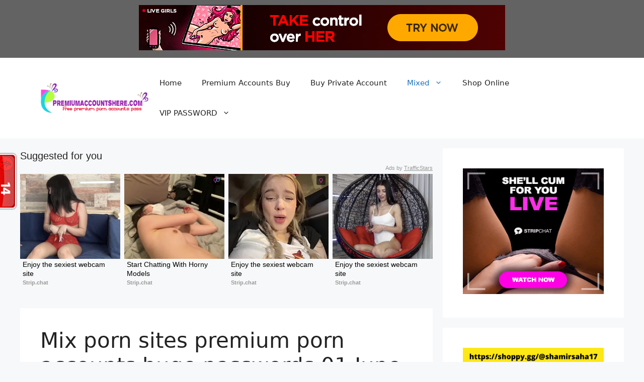

--- FILE ---
content_type: text/javascript;charset=UTF-8
request_url: https://whos.amung.us/pingjs/?k=niv943rqeh&t=Mix%20porn%20sites%20premium%20porn%20accounts%20huge%20passwords%2001%20June&c=t&x=https%3A%2F%2Fwww.premiumaccountshere.com%2Fmix-porn-sites-premium-porn-accounts-huge-passwords-01-june%2F&y=&a=0&d=3.962&v=27&r=7331
body_size: -48
content:
WAU_r_t('14','niv943rqeh',0);

--- FILE ---
content_type: application/javascript
request_url: https://t.dtscout.com/pv/?_a=v&_h=premiumaccountshere.com&_ss=6r0gbpcpmi&_pv=1&_ls=0&_u1=1&_u3=1&_cc=us&_pl=d&_cbid=3mb8&_cb=_dtspv.c
body_size: -282
content:
try{_dtspv.c({"b":"chrome@131"},'3mb8');}catch(e){}